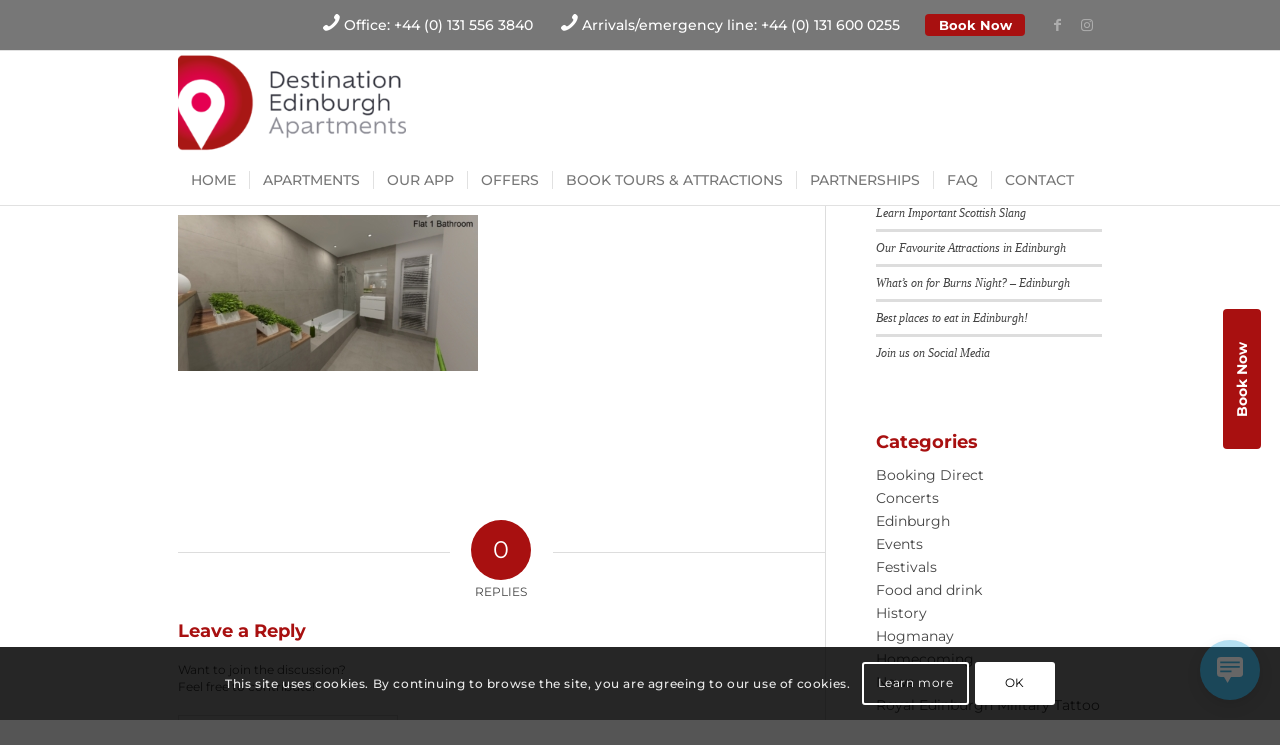

--- FILE ---
content_type: text/html; charset=utf-8
request_url: https://www.google.com/recaptcha/api2/anchor?ar=1&k=6LcT3oIUAAAAAHqv7jZz78oxyOIUNrWWId1PvgWR&co=aHR0cHM6Ly9kZXN0aW5hdGlvbmVkaW5idXJnaGFwYXJ0bWVudHMuY28udWs6NDQz&hl=en&v=PoyoqOPhxBO7pBk68S4YbpHZ&theme=light&size=normal&sa=comment&anchor-ms=20000&execute-ms=30000&cb=hgrci9sw9wn8
body_size: 49420
content:
<!DOCTYPE HTML><html dir="ltr" lang="en"><head><meta http-equiv="Content-Type" content="text/html; charset=UTF-8">
<meta http-equiv="X-UA-Compatible" content="IE=edge">
<title>reCAPTCHA</title>
<style type="text/css">
/* cyrillic-ext */
@font-face {
  font-family: 'Roboto';
  font-style: normal;
  font-weight: 400;
  font-stretch: 100%;
  src: url(//fonts.gstatic.com/s/roboto/v48/KFO7CnqEu92Fr1ME7kSn66aGLdTylUAMa3GUBHMdazTgWw.woff2) format('woff2');
  unicode-range: U+0460-052F, U+1C80-1C8A, U+20B4, U+2DE0-2DFF, U+A640-A69F, U+FE2E-FE2F;
}
/* cyrillic */
@font-face {
  font-family: 'Roboto';
  font-style: normal;
  font-weight: 400;
  font-stretch: 100%;
  src: url(//fonts.gstatic.com/s/roboto/v48/KFO7CnqEu92Fr1ME7kSn66aGLdTylUAMa3iUBHMdazTgWw.woff2) format('woff2');
  unicode-range: U+0301, U+0400-045F, U+0490-0491, U+04B0-04B1, U+2116;
}
/* greek-ext */
@font-face {
  font-family: 'Roboto';
  font-style: normal;
  font-weight: 400;
  font-stretch: 100%;
  src: url(//fonts.gstatic.com/s/roboto/v48/KFO7CnqEu92Fr1ME7kSn66aGLdTylUAMa3CUBHMdazTgWw.woff2) format('woff2');
  unicode-range: U+1F00-1FFF;
}
/* greek */
@font-face {
  font-family: 'Roboto';
  font-style: normal;
  font-weight: 400;
  font-stretch: 100%;
  src: url(//fonts.gstatic.com/s/roboto/v48/KFO7CnqEu92Fr1ME7kSn66aGLdTylUAMa3-UBHMdazTgWw.woff2) format('woff2');
  unicode-range: U+0370-0377, U+037A-037F, U+0384-038A, U+038C, U+038E-03A1, U+03A3-03FF;
}
/* math */
@font-face {
  font-family: 'Roboto';
  font-style: normal;
  font-weight: 400;
  font-stretch: 100%;
  src: url(//fonts.gstatic.com/s/roboto/v48/KFO7CnqEu92Fr1ME7kSn66aGLdTylUAMawCUBHMdazTgWw.woff2) format('woff2');
  unicode-range: U+0302-0303, U+0305, U+0307-0308, U+0310, U+0312, U+0315, U+031A, U+0326-0327, U+032C, U+032F-0330, U+0332-0333, U+0338, U+033A, U+0346, U+034D, U+0391-03A1, U+03A3-03A9, U+03B1-03C9, U+03D1, U+03D5-03D6, U+03F0-03F1, U+03F4-03F5, U+2016-2017, U+2034-2038, U+203C, U+2040, U+2043, U+2047, U+2050, U+2057, U+205F, U+2070-2071, U+2074-208E, U+2090-209C, U+20D0-20DC, U+20E1, U+20E5-20EF, U+2100-2112, U+2114-2115, U+2117-2121, U+2123-214F, U+2190, U+2192, U+2194-21AE, U+21B0-21E5, U+21F1-21F2, U+21F4-2211, U+2213-2214, U+2216-22FF, U+2308-230B, U+2310, U+2319, U+231C-2321, U+2336-237A, U+237C, U+2395, U+239B-23B7, U+23D0, U+23DC-23E1, U+2474-2475, U+25AF, U+25B3, U+25B7, U+25BD, U+25C1, U+25CA, U+25CC, U+25FB, U+266D-266F, U+27C0-27FF, U+2900-2AFF, U+2B0E-2B11, U+2B30-2B4C, U+2BFE, U+3030, U+FF5B, U+FF5D, U+1D400-1D7FF, U+1EE00-1EEFF;
}
/* symbols */
@font-face {
  font-family: 'Roboto';
  font-style: normal;
  font-weight: 400;
  font-stretch: 100%;
  src: url(//fonts.gstatic.com/s/roboto/v48/KFO7CnqEu92Fr1ME7kSn66aGLdTylUAMaxKUBHMdazTgWw.woff2) format('woff2');
  unicode-range: U+0001-000C, U+000E-001F, U+007F-009F, U+20DD-20E0, U+20E2-20E4, U+2150-218F, U+2190, U+2192, U+2194-2199, U+21AF, U+21E6-21F0, U+21F3, U+2218-2219, U+2299, U+22C4-22C6, U+2300-243F, U+2440-244A, U+2460-24FF, U+25A0-27BF, U+2800-28FF, U+2921-2922, U+2981, U+29BF, U+29EB, U+2B00-2BFF, U+4DC0-4DFF, U+FFF9-FFFB, U+10140-1018E, U+10190-1019C, U+101A0, U+101D0-101FD, U+102E0-102FB, U+10E60-10E7E, U+1D2C0-1D2D3, U+1D2E0-1D37F, U+1F000-1F0FF, U+1F100-1F1AD, U+1F1E6-1F1FF, U+1F30D-1F30F, U+1F315, U+1F31C, U+1F31E, U+1F320-1F32C, U+1F336, U+1F378, U+1F37D, U+1F382, U+1F393-1F39F, U+1F3A7-1F3A8, U+1F3AC-1F3AF, U+1F3C2, U+1F3C4-1F3C6, U+1F3CA-1F3CE, U+1F3D4-1F3E0, U+1F3ED, U+1F3F1-1F3F3, U+1F3F5-1F3F7, U+1F408, U+1F415, U+1F41F, U+1F426, U+1F43F, U+1F441-1F442, U+1F444, U+1F446-1F449, U+1F44C-1F44E, U+1F453, U+1F46A, U+1F47D, U+1F4A3, U+1F4B0, U+1F4B3, U+1F4B9, U+1F4BB, U+1F4BF, U+1F4C8-1F4CB, U+1F4D6, U+1F4DA, U+1F4DF, U+1F4E3-1F4E6, U+1F4EA-1F4ED, U+1F4F7, U+1F4F9-1F4FB, U+1F4FD-1F4FE, U+1F503, U+1F507-1F50B, U+1F50D, U+1F512-1F513, U+1F53E-1F54A, U+1F54F-1F5FA, U+1F610, U+1F650-1F67F, U+1F687, U+1F68D, U+1F691, U+1F694, U+1F698, U+1F6AD, U+1F6B2, U+1F6B9-1F6BA, U+1F6BC, U+1F6C6-1F6CF, U+1F6D3-1F6D7, U+1F6E0-1F6EA, U+1F6F0-1F6F3, U+1F6F7-1F6FC, U+1F700-1F7FF, U+1F800-1F80B, U+1F810-1F847, U+1F850-1F859, U+1F860-1F887, U+1F890-1F8AD, U+1F8B0-1F8BB, U+1F8C0-1F8C1, U+1F900-1F90B, U+1F93B, U+1F946, U+1F984, U+1F996, U+1F9E9, U+1FA00-1FA6F, U+1FA70-1FA7C, U+1FA80-1FA89, U+1FA8F-1FAC6, U+1FACE-1FADC, U+1FADF-1FAE9, U+1FAF0-1FAF8, U+1FB00-1FBFF;
}
/* vietnamese */
@font-face {
  font-family: 'Roboto';
  font-style: normal;
  font-weight: 400;
  font-stretch: 100%;
  src: url(//fonts.gstatic.com/s/roboto/v48/KFO7CnqEu92Fr1ME7kSn66aGLdTylUAMa3OUBHMdazTgWw.woff2) format('woff2');
  unicode-range: U+0102-0103, U+0110-0111, U+0128-0129, U+0168-0169, U+01A0-01A1, U+01AF-01B0, U+0300-0301, U+0303-0304, U+0308-0309, U+0323, U+0329, U+1EA0-1EF9, U+20AB;
}
/* latin-ext */
@font-face {
  font-family: 'Roboto';
  font-style: normal;
  font-weight: 400;
  font-stretch: 100%;
  src: url(//fonts.gstatic.com/s/roboto/v48/KFO7CnqEu92Fr1ME7kSn66aGLdTylUAMa3KUBHMdazTgWw.woff2) format('woff2');
  unicode-range: U+0100-02BA, U+02BD-02C5, U+02C7-02CC, U+02CE-02D7, U+02DD-02FF, U+0304, U+0308, U+0329, U+1D00-1DBF, U+1E00-1E9F, U+1EF2-1EFF, U+2020, U+20A0-20AB, U+20AD-20C0, U+2113, U+2C60-2C7F, U+A720-A7FF;
}
/* latin */
@font-face {
  font-family: 'Roboto';
  font-style: normal;
  font-weight: 400;
  font-stretch: 100%;
  src: url(//fonts.gstatic.com/s/roboto/v48/KFO7CnqEu92Fr1ME7kSn66aGLdTylUAMa3yUBHMdazQ.woff2) format('woff2');
  unicode-range: U+0000-00FF, U+0131, U+0152-0153, U+02BB-02BC, U+02C6, U+02DA, U+02DC, U+0304, U+0308, U+0329, U+2000-206F, U+20AC, U+2122, U+2191, U+2193, U+2212, U+2215, U+FEFF, U+FFFD;
}
/* cyrillic-ext */
@font-face {
  font-family: 'Roboto';
  font-style: normal;
  font-weight: 500;
  font-stretch: 100%;
  src: url(//fonts.gstatic.com/s/roboto/v48/KFO7CnqEu92Fr1ME7kSn66aGLdTylUAMa3GUBHMdazTgWw.woff2) format('woff2');
  unicode-range: U+0460-052F, U+1C80-1C8A, U+20B4, U+2DE0-2DFF, U+A640-A69F, U+FE2E-FE2F;
}
/* cyrillic */
@font-face {
  font-family: 'Roboto';
  font-style: normal;
  font-weight: 500;
  font-stretch: 100%;
  src: url(//fonts.gstatic.com/s/roboto/v48/KFO7CnqEu92Fr1ME7kSn66aGLdTylUAMa3iUBHMdazTgWw.woff2) format('woff2');
  unicode-range: U+0301, U+0400-045F, U+0490-0491, U+04B0-04B1, U+2116;
}
/* greek-ext */
@font-face {
  font-family: 'Roboto';
  font-style: normal;
  font-weight: 500;
  font-stretch: 100%;
  src: url(//fonts.gstatic.com/s/roboto/v48/KFO7CnqEu92Fr1ME7kSn66aGLdTylUAMa3CUBHMdazTgWw.woff2) format('woff2');
  unicode-range: U+1F00-1FFF;
}
/* greek */
@font-face {
  font-family: 'Roboto';
  font-style: normal;
  font-weight: 500;
  font-stretch: 100%;
  src: url(//fonts.gstatic.com/s/roboto/v48/KFO7CnqEu92Fr1ME7kSn66aGLdTylUAMa3-UBHMdazTgWw.woff2) format('woff2');
  unicode-range: U+0370-0377, U+037A-037F, U+0384-038A, U+038C, U+038E-03A1, U+03A3-03FF;
}
/* math */
@font-face {
  font-family: 'Roboto';
  font-style: normal;
  font-weight: 500;
  font-stretch: 100%;
  src: url(//fonts.gstatic.com/s/roboto/v48/KFO7CnqEu92Fr1ME7kSn66aGLdTylUAMawCUBHMdazTgWw.woff2) format('woff2');
  unicode-range: U+0302-0303, U+0305, U+0307-0308, U+0310, U+0312, U+0315, U+031A, U+0326-0327, U+032C, U+032F-0330, U+0332-0333, U+0338, U+033A, U+0346, U+034D, U+0391-03A1, U+03A3-03A9, U+03B1-03C9, U+03D1, U+03D5-03D6, U+03F0-03F1, U+03F4-03F5, U+2016-2017, U+2034-2038, U+203C, U+2040, U+2043, U+2047, U+2050, U+2057, U+205F, U+2070-2071, U+2074-208E, U+2090-209C, U+20D0-20DC, U+20E1, U+20E5-20EF, U+2100-2112, U+2114-2115, U+2117-2121, U+2123-214F, U+2190, U+2192, U+2194-21AE, U+21B0-21E5, U+21F1-21F2, U+21F4-2211, U+2213-2214, U+2216-22FF, U+2308-230B, U+2310, U+2319, U+231C-2321, U+2336-237A, U+237C, U+2395, U+239B-23B7, U+23D0, U+23DC-23E1, U+2474-2475, U+25AF, U+25B3, U+25B7, U+25BD, U+25C1, U+25CA, U+25CC, U+25FB, U+266D-266F, U+27C0-27FF, U+2900-2AFF, U+2B0E-2B11, U+2B30-2B4C, U+2BFE, U+3030, U+FF5B, U+FF5D, U+1D400-1D7FF, U+1EE00-1EEFF;
}
/* symbols */
@font-face {
  font-family: 'Roboto';
  font-style: normal;
  font-weight: 500;
  font-stretch: 100%;
  src: url(//fonts.gstatic.com/s/roboto/v48/KFO7CnqEu92Fr1ME7kSn66aGLdTylUAMaxKUBHMdazTgWw.woff2) format('woff2');
  unicode-range: U+0001-000C, U+000E-001F, U+007F-009F, U+20DD-20E0, U+20E2-20E4, U+2150-218F, U+2190, U+2192, U+2194-2199, U+21AF, U+21E6-21F0, U+21F3, U+2218-2219, U+2299, U+22C4-22C6, U+2300-243F, U+2440-244A, U+2460-24FF, U+25A0-27BF, U+2800-28FF, U+2921-2922, U+2981, U+29BF, U+29EB, U+2B00-2BFF, U+4DC0-4DFF, U+FFF9-FFFB, U+10140-1018E, U+10190-1019C, U+101A0, U+101D0-101FD, U+102E0-102FB, U+10E60-10E7E, U+1D2C0-1D2D3, U+1D2E0-1D37F, U+1F000-1F0FF, U+1F100-1F1AD, U+1F1E6-1F1FF, U+1F30D-1F30F, U+1F315, U+1F31C, U+1F31E, U+1F320-1F32C, U+1F336, U+1F378, U+1F37D, U+1F382, U+1F393-1F39F, U+1F3A7-1F3A8, U+1F3AC-1F3AF, U+1F3C2, U+1F3C4-1F3C6, U+1F3CA-1F3CE, U+1F3D4-1F3E0, U+1F3ED, U+1F3F1-1F3F3, U+1F3F5-1F3F7, U+1F408, U+1F415, U+1F41F, U+1F426, U+1F43F, U+1F441-1F442, U+1F444, U+1F446-1F449, U+1F44C-1F44E, U+1F453, U+1F46A, U+1F47D, U+1F4A3, U+1F4B0, U+1F4B3, U+1F4B9, U+1F4BB, U+1F4BF, U+1F4C8-1F4CB, U+1F4D6, U+1F4DA, U+1F4DF, U+1F4E3-1F4E6, U+1F4EA-1F4ED, U+1F4F7, U+1F4F9-1F4FB, U+1F4FD-1F4FE, U+1F503, U+1F507-1F50B, U+1F50D, U+1F512-1F513, U+1F53E-1F54A, U+1F54F-1F5FA, U+1F610, U+1F650-1F67F, U+1F687, U+1F68D, U+1F691, U+1F694, U+1F698, U+1F6AD, U+1F6B2, U+1F6B9-1F6BA, U+1F6BC, U+1F6C6-1F6CF, U+1F6D3-1F6D7, U+1F6E0-1F6EA, U+1F6F0-1F6F3, U+1F6F7-1F6FC, U+1F700-1F7FF, U+1F800-1F80B, U+1F810-1F847, U+1F850-1F859, U+1F860-1F887, U+1F890-1F8AD, U+1F8B0-1F8BB, U+1F8C0-1F8C1, U+1F900-1F90B, U+1F93B, U+1F946, U+1F984, U+1F996, U+1F9E9, U+1FA00-1FA6F, U+1FA70-1FA7C, U+1FA80-1FA89, U+1FA8F-1FAC6, U+1FACE-1FADC, U+1FADF-1FAE9, U+1FAF0-1FAF8, U+1FB00-1FBFF;
}
/* vietnamese */
@font-face {
  font-family: 'Roboto';
  font-style: normal;
  font-weight: 500;
  font-stretch: 100%;
  src: url(//fonts.gstatic.com/s/roboto/v48/KFO7CnqEu92Fr1ME7kSn66aGLdTylUAMa3OUBHMdazTgWw.woff2) format('woff2');
  unicode-range: U+0102-0103, U+0110-0111, U+0128-0129, U+0168-0169, U+01A0-01A1, U+01AF-01B0, U+0300-0301, U+0303-0304, U+0308-0309, U+0323, U+0329, U+1EA0-1EF9, U+20AB;
}
/* latin-ext */
@font-face {
  font-family: 'Roboto';
  font-style: normal;
  font-weight: 500;
  font-stretch: 100%;
  src: url(//fonts.gstatic.com/s/roboto/v48/KFO7CnqEu92Fr1ME7kSn66aGLdTylUAMa3KUBHMdazTgWw.woff2) format('woff2');
  unicode-range: U+0100-02BA, U+02BD-02C5, U+02C7-02CC, U+02CE-02D7, U+02DD-02FF, U+0304, U+0308, U+0329, U+1D00-1DBF, U+1E00-1E9F, U+1EF2-1EFF, U+2020, U+20A0-20AB, U+20AD-20C0, U+2113, U+2C60-2C7F, U+A720-A7FF;
}
/* latin */
@font-face {
  font-family: 'Roboto';
  font-style: normal;
  font-weight: 500;
  font-stretch: 100%;
  src: url(//fonts.gstatic.com/s/roboto/v48/KFO7CnqEu92Fr1ME7kSn66aGLdTylUAMa3yUBHMdazQ.woff2) format('woff2');
  unicode-range: U+0000-00FF, U+0131, U+0152-0153, U+02BB-02BC, U+02C6, U+02DA, U+02DC, U+0304, U+0308, U+0329, U+2000-206F, U+20AC, U+2122, U+2191, U+2193, U+2212, U+2215, U+FEFF, U+FFFD;
}
/* cyrillic-ext */
@font-face {
  font-family: 'Roboto';
  font-style: normal;
  font-weight: 900;
  font-stretch: 100%;
  src: url(//fonts.gstatic.com/s/roboto/v48/KFO7CnqEu92Fr1ME7kSn66aGLdTylUAMa3GUBHMdazTgWw.woff2) format('woff2');
  unicode-range: U+0460-052F, U+1C80-1C8A, U+20B4, U+2DE0-2DFF, U+A640-A69F, U+FE2E-FE2F;
}
/* cyrillic */
@font-face {
  font-family: 'Roboto';
  font-style: normal;
  font-weight: 900;
  font-stretch: 100%;
  src: url(//fonts.gstatic.com/s/roboto/v48/KFO7CnqEu92Fr1ME7kSn66aGLdTylUAMa3iUBHMdazTgWw.woff2) format('woff2');
  unicode-range: U+0301, U+0400-045F, U+0490-0491, U+04B0-04B1, U+2116;
}
/* greek-ext */
@font-face {
  font-family: 'Roboto';
  font-style: normal;
  font-weight: 900;
  font-stretch: 100%;
  src: url(//fonts.gstatic.com/s/roboto/v48/KFO7CnqEu92Fr1ME7kSn66aGLdTylUAMa3CUBHMdazTgWw.woff2) format('woff2');
  unicode-range: U+1F00-1FFF;
}
/* greek */
@font-face {
  font-family: 'Roboto';
  font-style: normal;
  font-weight: 900;
  font-stretch: 100%;
  src: url(//fonts.gstatic.com/s/roboto/v48/KFO7CnqEu92Fr1ME7kSn66aGLdTylUAMa3-UBHMdazTgWw.woff2) format('woff2');
  unicode-range: U+0370-0377, U+037A-037F, U+0384-038A, U+038C, U+038E-03A1, U+03A3-03FF;
}
/* math */
@font-face {
  font-family: 'Roboto';
  font-style: normal;
  font-weight: 900;
  font-stretch: 100%;
  src: url(//fonts.gstatic.com/s/roboto/v48/KFO7CnqEu92Fr1ME7kSn66aGLdTylUAMawCUBHMdazTgWw.woff2) format('woff2');
  unicode-range: U+0302-0303, U+0305, U+0307-0308, U+0310, U+0312, U+0315, U+031A, U+0326-0327, U+032C, U+032F-0330, U+0332-0333, U+0338, U+033A, U+0346, U+034D, U+0391-03A1, U+03A3-03A9, U+03B1-03C9, U+03D1, U+03D5-03D6, U+03F0-03F1, U+03F4-03F5, U+2016-2017, U+2034-2038, U+203C, U+2040, U+2043, U+2047, U+2050, U+2057, U+205F, U+2070-2071, U+2074-208E, U+2090-209C, U+20D0-20DC, U+20E1, U+20E5-20EF, U+2100-2112, U+2114-2115, U+2117-2121, U+2123-214F, U+2190, U+2192, U+2194-21AE, U+21B0-21E5, U+21F1-21F2, U+21F4-2211, U+2213-2214, U+2216-22FF, U+2308-230B, U+2310, U+2319, U+231C-2321, U+2336-237A, U+237C, U+2395, U+239B-23B7, U+23D0, U+23DC-23E1, U+2474-2475, U+25AF, U+25B3, U+25B7, U+25BD, U+25C1, U+25CA, U+25CC, U+25FB, U+266D-266F, U+27C0-27FF, U+2900-2AFF, U+2B0E-2B11, U+2B30-2B4C, U+2BFE, U+3030, U+FF5B, U+FF5D, U+1D400-1D7FF, U+1EE00-1EEFF;
}
/* symbols */
@font-face {
  font-family: 'Roboto';
  font-style: normal;
  font-weight: 900;
  font-stretch: 100%;
  src: url(//fonts.gstatic.com/s/roboto/v48/KFO7CnqEu92Fr1ME7kSn66aGLdTylUAMaxKUBHMdazTgWw.woff2) format('woff2');
  unicode-range: U+0001-000C, U+000E-001F, U+007F-009F, U+20DD-20E0, U+20E2-20E4, U+2150-218F, U+2190, U+2192, U+2194-2199, U+21AF, U+21E6-21F0, U+21F3, U+2218-2219, U+2299, U+22C4-22C6, U+2300-243F, U+2440-244A, U+2460-24FF, U+25A0-27BF, U+2800-28FF, U+2921-2922, U+2981, U+29BF, U+29EB, U+2B00-2BFF, U+4DC0-4DFF, U+FFF9-FFFB, U+10140-1018E, U+10190-1019C, U+101A0, U+101D0-101FD, U+102E0-102FB, U+10E60-10E7E, U+1D2C0-1D2D3, U+1D2E0-1D37F, U+1F000-1F0FF, U+1F100-1F1AD, U+1F1E6-1F1FF, U+1F30D-1F30F, U+1F315, U+1F31C, U+1F31E, U+1F320-1F32C, U+1F336, U+1F378, U+1F37D, U+1F382, U+1F393-1F39F, U+1F3A7-1F3A8, U+1F3AC-1F3AF, U+1F3C2, U+1F3C4-1F3C6, U+1F3CA-1F3CE, U+1F3D4-1F3E0, U+1F3ED, U+1F3F1-1F3F3, U+1F3F5-1F3F7, U+1F408, U+1F415, U+1F41F, U+1F426, U+1F43F, U+1F441-1F442, U+1F444, U+1F446-1F449, U+1F44C-1F44E, U+1F453, U+1F46A, U+1F47D, U+1F4A3, U+1F4B0, U+1F4B3, U+1F4B9, U+1F4BB, U+1F4BF, U+1F4C8-1F4CB, U+1F4D6, U+1F4DA, U+1F4DF, U+1F4E3-1F4E6, U+1F4EA-1F4ED, U+1F4F7, U+1F4F9-1F4FB, U+1F4FD-1F4FE, U+1F503, U+1F507-1F50B, U+1F50D, U+1F512-1F513, U+1F53E-1F54A, U+1F54F-1F5FA, U+1F610, U+1F650-1F67F, U+1F687, U+1F68D, U+1F691, U+1F694, U+1F698, U+1F6AD, U+1F6B2, U+1F6B9-1F6BA, U+1F6BC, U+1F6C6-1F6CF, U+1F6D3-1F6D7, U+1F6E0-1F6EA, U+1F6F0-1F6F3, U+1F6F7-1F6FC, U+1F700-1F7FF, U+1F800-1F80B, U+1F810-1F847, U+1F850-1F859, U+1F860-1F887, U+1F890-1F8AD, U+1F8B0-1F8BB, U+1F8C0-1F8C1, U+1F900-1F90B, U+1F93B, U+1F946, U+1F984, U+1F996, U+1F9E9, U+1FA00-1FA6F, U+1FA70-1FA7C, U+1FA80-1FA89, U+1FA8F-1FAC6, U+1FACE-1FADC, U+1FADF-1FAE9, U+1FAF0-1FAF8, U+1FB00-1FBFF;
}
/* vietnamese */
@font-face {
  font-family: 'Roboto';
  font-style: normal;
  font-weight: 900;
  font-stretch: 100%;
  src: url(//fonts.gstatic.com/s/roboto/v48/KFO7CnqEu92Fr1ME7kSn66aGLdTylUAMa3OUBHMdazTgWw.woff2) format('woff2');
  unicode-range: U+0102-0103, U+0110-0111, U+0128-0129, U+0168-0169, U+01A0-01A1, U+01AF-01B0, U+0300-0301, U+0303-0304, U+0308-0309, U+0323, U+0329, U+1EA0-1EF9, U+20AB;
}
/* latin-ext */
@font-face {
  font-family: 'Roboto';
  font-style: normal;
  font-weight: 900;
  font-stretch: 100%;
  src: url(//fonts.gstatic.com/s/roboto/v48/KFO7CnqEu92Fr1ME7kSn66aGLdTylUAMa3KUBHMdazTgWw.woff2) format('woff2');
  unicode-range: U+0100-02BA, U+02BD-02C5, U+02C7-02CC, U+02CE-02D7, U+02DD-02FF, U+0304, U+0308, U+0329, U+1D00-1DBF, U+1E00-1E9F, U+1EF2-1EFF, U+2020, U+20A0-20AB, U+20AD-20C0, U+2113, U+2C60-2C7F, U+A720-A7FF;
}
/* latin */
@font-face {
  font-family: 'Roboto';
  font-style: normal;
  font-weight: 900;
  font-stretch: 100%;
  src: url(//fonts.gstatic.com/s/roboto/v48/KFO7CnqEu92Fr1ME7kSn66aGLdTylUAMa3yUBHMdazQ.woff2) format('woff2');
  unicode-range: U+0000-00FF, U+0131, U+0152-0153, U+02BB-02BC, U+02C6, U+02DA, U+02DC, U+0304, U+0308, U+0329, U+2000-206F, U+20AC, U+2122, U+2191, U+2193, U+2212, U+2215, U+FEFF, U+FFFD;
}

</style>
<link rel="stylesheet" type="text/css" href="https://www.gstatic.com/recaptcha/releases/PoyoqOPhxBO7pBk68S4YbpHZ/styles__ltr.css">
<script nonce="NriN__rrIdxLKCX7xTT6Pg" type="text/javascript">window['__recaptcha_api'] = 'https://www.google.com/recaptcha/api2/';</script>
<script type="text/javascript" src="https://www.gstatic.com/recaptcha/releases/PoyoqOPhxBO7pBk68S4YbpHZ/recaptcha__en.js" nonce="NriN__rrIdxLKCX7xTT6Pg">
      
    </script></head>
<body><div id="rc-anchor-alert" class="rc-anchor-alert"></div>
<input type="hidden" id="recaptcha-token" value="[base64]">
<script type="text/javascript" nonce="NriN__rrIdxLKCX7xTT6Pg">
      recaptcha.anchor.Main.init("[\x22ainput\x22,[\x22bgdata\x22,\x22\x22,\[base64]/[base64]/[base64]/[base64]/[base64]/UltsKytdPUU6KEU8MjA0OD9SW2wrK109RT4+NnwxOTI6KChFJjY0NTEyKT09NTUyOTYmJk0rMTxjLmxlbmd0aCYmKGMuY2hhckNvZGVBdChNKzEpJjY0NTEyKT09NTYzMjA/[base64]/[base64]/[base64]/[base64]/[base64]/[base64]/[base64]\x22,\[base64]\x22,\x22woDCgcKCQmtpw6LCiktIwrsDIMOVTRk2QhYqfcKUw5vDlcOGwpTCisOqw4RLwoRSbQvDpMKTUVvCjz55woV7fcKkwozCj8KLw6LDnsOsw4AOwpUfw7nDjcKhN8Kswr7DtUxqdETCnsOOw7NYw4k2wpsewq/CuAMSXhRLEFxDfMOWEcOIcsKnwpvCv8KDacOCw5hKwptnw705HBvCuiIeTwvCsjjCrcKDw4bCsm1HUMO5w7nCm8K3f8O3w6XCr2V4w7DCuEQZw4xtP8K5BXrCrWVGZ8OSPsKZNcKww60/wqYLbsOsw5DCssOORlLDvMKNw5bCpcKSw6dXwp4dSV0owp/DuGgiNsKlVcKyZsOtw6kzZybCmXB6AWlQwpzClcK+w79BUMKfCQdYLCcqf8OVbBgsNsO8fMOoGlk2X8K7w77CosOqwojCvMKbdRjDisKfwoTClxYnw6pXwqDDoAXDhEHDm8O2w4XCmnIfU2BBwotaESjDvnnCr3l+KWNBDsK6fsKlwpfCslk4Lx/CvcKQw5jDigvDkMKHw4zCrhpaw4ZKUMOWBDBqcsOIScOsw7/CrTzCuEwpEWvCh8KeJ3VHWVRiw5HDiMOrEMOQw4A6w6sVFkxpYMKId8KUw7LDsMKhM8KVwr8xwq7DpybDmMOkw4jDvFYVw6cVw67DgMKsJU4nB8OMGsKab8ORwqhCw68hIyfDgHkqQMK1wo8JwrTDtyXChxzDqRTCmMO/wpfCnsO1TQ85VcOdw7DDoMOWw6vCu8OkFnLCjlnDpMOxZsKNw6FvwqHCk8O8woBAw6BpUy0Hw4fCksOOA8OHw4NYwoLDrkPClxvCm8Omw7HDrcO9a8KCwrIEwozCq8Owwrd+woHDqCPDogjDol88wrTCjlvCmCZia8K9XsO1w6FTw43DlsOVTsKiBlNJasOvw67DjMO/w57Dv8K1w47Ci8OTK8KYRTLCpFDDhcORwqLCp8O1w6fCoMKXA8Oew7k3XlhFNVDDmcOpKcOAwpFIw6YKw4LDtsKOw6cvwp7DmcKVWsOUw4Bhw5M9C8OwdSTCu3/[base64]/[base64]/Dr1DDriXCnVbDkWoZfR57b8K4VjjCscOOwohYCsO2LMOCw4DConzCg8OmbsOyw6QIwq4KKz82w6dzwocYE8OVYsODeER/wrDCpMO1wqzDkMOXOcOAw43DpsOScMKBKnXDkgLDkDDCoUrDnsOtwpbDuMOOw5TDiR0RIyQAVsKHw4HCtCBVwpMRTTPDmGHDkcOwwoPCsRrDmXTCm8KRw7PDusK/w5DDkSU+DMOtcsKyQAbDrEHCv3rDqsO1Gy3CnQAUwqRTw4LDv8K5Bn0Dw7kyw4PDhTzDpn/CpxbCosOjAAbCi1dtZwF0wrdXw5zDmsK0TSoAw6c0Rw09Qn0XGyfDgsKKwqrDq3rDtExXaAoawpjDi1XCrAnCksKVWlHDkMKuOTjCv8KZNis4DzRvF3R/Zk/DvjVPwrJPwrJXH8OsRcK/wpnDgRMIEcKGRSHCk8KGwpHCvsOTwrHDh8O7w7nDrB/Dr8KFFsKTw6xkwpzCj3HDuE/DoHYuwoFUacORHGzChsKNw5pIGcKHOUTCmCEdw6PDp8OufsKwwo5ALMOnw75zf8OEwqsaNsKDG8OFYihxwq7CsiHDs8OsPsK1wrjDvcKqwpZbw67CtG7CmsOYw4vCm1DDp8KmwrFyw5XDiBRCw71PGFzDn8KWwr/CvQMKe8KgbsKXLARQfkPDt8K3w4nCrcKUwpp/wqHDlcOwThALwo7CnEzCucKqwrUOAMKmwqTDkMKLBxXDgcK8Z0rChwMfwq/DjjMkw6pqwqwAw7kOw6jDrcOpN8K9w41SRi0QdcOYw7lmwow4ej1uPgLDoEPCgFdYw7vDkBRnHVUvw7Jqw7LDi8OIAMK8w7HCh8KZK8O1E8Okwrk/w5zCqWVhwq1bwp9CFsOmw67CkMOJcnPCm8Oiwr8AFMOZwrDCoMKPKcO2wo5dRxnDoW0kw5/CpyrDtcOXHMO8HzVVw4XCghoTwqNFSMKGDWHDgsKPw4YJwqjChsKbUsOQw5EUGMKOD8OJw5Upw6JNw6HCgsOBwqkNw7vCgcK/woPDu8KCBcOTw6IlX3FnbMKfZFLCjEXCsx3Dp8KwX1AHwphRw54lw4jCpnRqw7rCvMKLwoktNMOywpnDkjQTwp12TkvCpnYhw7dsLjF/[base64]/w7rDocKGwps5Hl3DrcKSUsOcKcKIw6HCh8OrNWLDqmcFGMKefMOlwrbCpHUMHSgCP8OBRMKpBcKcw5hNw7bCmsOSHz7CosKhwr1jwqo0w5/[base64]/GcKDYMODw4fCvEbCmzXCgzXDtsOUw6/DgsK8VMOGJ8OSwrlOwr0aGXhyecOmAcOEwok9X1RoEld8YsKRDyonVzfChMOQwqEew40mVCzCv8OfPsOZV8K/w7zCtMOMCm5TwrfCrglgw4pHAsKGVcOzworCpnzCt8ORecK7w7BpTRjDtsOZw6dnw7wRw6DChsO2SsK3bAtCQcKjwrfCh8O9wqgvc8OXw7nCk8KMR1BeYMKxw7wDwoYIQcOew74Nw6QfWcO8w6MAw5dhEsOnwowww4fDqxPDskTCm8Ozw60Dwp/[base64]/w47DpB9+w4PClwslUT0KDXvDk8K/DBV/a8KrZhccwo4LNCQnGw5dLiZlw7nDlMO6wqbDhX7DlzxBwoAYw63Co0LCn8OFw7swGnENKcOew4PDp2p2w5fCrcOYFXPCn8OJQsKqw7Yzw5bDknwcED1sLRjCn0F1CcKXwqM5w7IywqB1wqrClsOVwp0rTk8pQsKrw5ByLMKCWcO5JiDDlH0kw7jCnWLDpMK7Ym/DvcOFwpvCqVhjwp/ChsKaScO7wqLDpBAjKgzDo8OSw4/ClcKPEjF6TBIMTcKnwoDCrMKlwqDCq1rDuhvDj8KUw5vDo2toQMKpVMO5b3IAfsOTwp0Wwoc+Z27DvcOgTBlaN8Kaw6TCuhlHw5lBBH0yRkvDr2nCjcKnw7jDiMObHy/DrsKNw47DmMKWIi1iAXTCrcKPRUrCrCMzwoBbw7BxMW7DpcOiwpANEnVFW8KUw7xjV8KQw59KLE5VJyzDl3M6XsOnwoVmwpPCh1fDosOEwoNFR8K5JVZmLkwEwp/DrMOddsK3w5DDpBtsTWLCo3kFw5VAw5vCiSViURZLwq/Cmz46Vzg1K8ODDcOow5Eew4/DmyXDrV9Mw6/[base64]/CqcOXw4kEwrVhw4LCjGDCncKawpvCjQbDosO3wpYSYsKWFzDClMKAJcKZVsKiwpzCkzDChsK8S8OQJ3s0w7PDq8Krw4EaA8K1w5/CpzbDrcKGMcKpw5Z1w67CkMKYw7/CkyNCwpc/[base64]/AkPDl8KcVMKvwofDgj/CjsOXUcKYR2PCuxzDjsOuAgHCsQnDmcOOccKdJ08vSlRrCHfCksKvw7IpwqdWJA17w5XCqsK4w6TCsMK4w7DCnA8EfsOUGgfDnREZw6TCmcOdasOpwr7DgSzDhcKMwoJUNMKXwo3CssOLSToqQMKqw73CkFJbQU5vwo/Dh8K6w5FLTx3DrMOsw4XDgMKAw7bCjBcwwqg7w4rChE/Dl8OAaixDBm5GwrhAZsOsw6Z0UinCsMKkwobDk3ATHMKiBsKew7slwrpyO8KUMWLDpS43XcOEw4gawrE8RGFAwqYJSX3CsC/[base64]/[base64]/ChWPDnkHCtl10fMKkw4ZgD8OePl1VwqzDpsKjIlBKf8KHLcKNwpfCmDLCix0MP359w4HCtnPDu3bDm2kqDTVOwrbCs3HDtcKHw4gVw74gVCJ8wq0kC1xjK8KWw7gRw7Ayw5Nxwq/DpMK2w7bDpBfDmTjDsMKqcVpVTFTCsMOqwo3CjBbDoyNaVTjDscOKGsOqw7xdHcKLwq7DpsOnC8OqQMKEwrs4w68fw6Bgwr7DokPCmApJE8KLw6xQw4o7EmpEwpk9woPDmMKFw7fDtUxeP8Ofw4/DrEIQwo/CpsONRcOzX3rCpHDDpCbCrcKTZkDDucOpV8Oew54bdjAuTC3DhMOCSBLDtUs0DBJaKXTChXTDscKJPcOzAMKvRWTDoBDCtTfDsHd/wrtpacOTXMKRwpDCvk1QY27CvMKwKStaw7Fvwqo+w5Y1QyIlwosnME7ChSfCt0hjwpjCpcKHwqNUwqLDt8OEPSkWb8OGK8KjwrlJEsOqw6RcVkw6w6rDmBwiZcKFU8K5PcKUwrEIfcOzw5bCtxZRKEY+BcKnJMKzwqIIFX/Dpg4zKcOiw6PCllzDmxpJwoXDilnCkcKjw6bDiDYZWV53DMOEwr09LMKTw6jDn8K/[base64]/[base64]/Cm8OXw6nCi2bDjcKaw7oYPB7Cl2nCncKec8OUw4zDjHxiw7PDlWs4wrDDv37DlicYA8ObwrQIw4Ztw73CgMKow4zCgS0hIw7DisK9Rhh2J8Kgw4sFTFzClMOcwpbClDdzw5gjZWg9wpI5w7zCo8Kuw6wrwqLCusOEwrVCwqU6w5RhIx/[base64]/w7tfbDfCs1ojdcKAw7QPwq/Cv8K3JsOXS8K0w6/[base64]/[base64]/Cq0jDhcKjw5bCvTfDjnzDiEHDisKuwp/DkcOhSMKPw6UDDsO4bMKcIsOnA8K+w4ENw7gxw7HDj8KowrRxEMKjwqLDlmZLecOawqRGw5YGwoB8w74wE8KoAMO6WsKuKwx5TTFYJTnDjjfDtcK/JMO7wqNqQSAWG8O5wpHDrT/DnlhJNMKlw7LCk8Obw73Ds8KEMcKzw7jDhRzCkMOMwoDDm24IBMOEwrtOwpsbwoFTwqIOwqRXw55XDU4+AsKORMOBw5xMPcO6wq/DiMK8wrbDssKXG8OtBiTDi8OBRi0EcsOwZGHCsMKsPcORQx16OcOgP1czwrvDqxUudcKJw54kw6/[base64]/[base64]/DqcKdwrHDpgfCvRVXwp43WcOhwr3Dq8KPwp3CpUQ6w4FAO8Khw7TDhMOraCM3wrQCO8O1f8K4w7x4QAbDmFoPw5fDisObeXdSa2/DicONE8KOwo3CiMKgE8KdwpoIE8O5IC7DhFrDqMOJcsODw7XCucKswqFAeSEtw4ZeeDHDl8Kpw7hmLTDDnjzCmsKYwqttcw4Dw5fCmwF+wo8mAijDjMONw4PCjW1Ww4Zswp7Cu2nDoANjw4/[base64]/CmcOCDcKcF8K6w5wGwqB+A2NuMVHDrMKnEjfCn8OXwovCgcOMF0s0T8KAw7kLw5TClUBCbxROwrlpw4crD1p4cMOQw4JwZFbCjGPCiAwHwq/CjcOsw4c5w4nDnVxiw6bCscK7Z8OwC3gCU1MKw6nDthfDrC1nSTDDssOrUMKLw4Esw5x7C8KQwqDCjwPDiRInw6sucMOAU8KUw4bDi3xewqI/VwbDh8Kiw5bDgl/DvMOLwrVXw7E8MFTCrE89aEfCiH/Dp8KbDcOPcMKuwqLDuMKhwr9yKsKfw4FSRhfDoMKaDlDDvjdfcBzDqsOWw7LDtsO5w6JywoTCksKGwqQDw7kMwrMEw7fCln9Nw4Muw4xSw5I4PMK7bsK+NcKnw4Y/RMK9w6RADMOswr8nw5BSwp46wqfCl8OSGMO2wrPCrBoLwpN/w58DGA97w6TDmcOswp7DpT/[base64]/[base64]/CiSdtVMKNPMKqw7rCvsODMgvCvkdrw5DCncOowoRZw6TDqk3DjMKjWy9GNxcIKwY0WsOlw5DCrnEJY8ORw61tXMKwVhXDssO4w4TDncKWwr5uNEQIN28/bR5KVsOAw5J9OVjChsOBVsKqw6QMZ27DtxTCmFHCt8K/w5HDvFl4enUGw5o4HTbDjgNAwoc/[base64]/DoMKaDBcvw6dUw65bFcK+L8ORCgViZyLCv3vCkg/ClXjCv1vDqsKNw4JJwofCmsOuN3TDhiXCtcKoIi3CpkfDuMKrw5U8FsKfBn41w5/[base64]/[base64]/EsKIwqJlfCTDiH3CiEQyw4kJaCHCgsKKwqLCvSvDhcO6IsK8w4M5TBlGOgjDpz5dwqTDvMOPCz/Dm8KqMxBhAMOvw6PDpsKEw5LCnzbCgcOGMF3CqMOzw4ZSwoPChRTCgsOiPcO4w64WPXIEwqXDhA5uTy7Djx4ZdRgMw44hw7LDg8Ozw7sPOhEWGxN5wrvDrUHCkmQYZcKNBnfDn8OrM1fDrzvDhMOASQl3YMObw6jDgkYTw4vCmcOUcMO2w5LCncOZw5B/w5LDlMKqRhLCvHlcwqvDgcOow4wATDPDiMOZWsKKw7McMcOvw6XCrcOow63CicOFPMKBwpTCmcKjYBFEbwRhL3RWwqMnQi9lGGQ5DcKwO8OKb1zDssOsMRIFw7rDpD/Cv8KEG8OaBMO4wpDCr0MJey0bw55qRcKbw5MEXsOtw7XDlGbCiAYiwq7DikpXw5F4CH4fw63DgMOPbG3DqcKVSsOQR8KhLsOEw7PCsyfDpMKhFcK9MVTDjH/CssOewqTDtBZSCcKLwrQqKi1LO0vDrUwvVMKTw5p0wqdeb2LChE/[base64]/CgAs8w4zCvDhDwpDCnzjDhsOOHcO/ZjNAOMOiLhMEwpnChMO4w4hxYcKMd0LCkw3DkBjCuMK/PhFOVcOcw4nCqAvDusKiworDnWwQDWnCisKkw53Ct8Khw4fCvVVrwqHDr8OdwpURw5MFw4gsMXEzwpnDvsKWPhDCmcOvVi/DlEfDj8OsIUVXwpgIwr53w5VCw7/DmhlNw7ogLcOrw6Yew6DDjg9qHsKLwrjDu8K/FMK0aFdyLm1EaRTCu8K8ZcO7CcKpw5gJSsK1HMOuZMKGTcK1wqHClzbDrARafQDCkcK4X27DrsOtw5XCrMOVXjbDqsOzaGp6c1HDvEQDwqvCvcKCQMO2Y8O0w4jDhwHCjm50w7vDicKlOzjDiFsqf1zCuRkvKAQUcVDDiDVKwp4/w5oMLlEHwo9mG8KaQsKjdsO8worCrcK2woHCpG/ClC1kw5RRw68bFyfChVTCiEwuNcKyw6Uwa0DCksOQOsKPKMKJc8KzF8Ohw7fDim/Cr0jDgW5iRcKPZ8OYL8OLw4poezx7w6lUOhdkesOSPhgoKMK3XkA6w7HChDEbOgxUO8OFwpUAZm3Co8O3LsOhwrLDrjE7ccOSw7RjW8ODFCAQwoQVZBjDu8O2UMK5wrrDlGXCvTF4w6suXMOzwrLDmE8AX8KewpFCUcOiwqp0w5HCpsKoTi/CosKgZmXCsTcPwrBubMOETMKmDsKVwqRpw5rCqyV9w70Yw782w6Bwwop4SsKfEAJPw75kw790FCnCkcOxw63CgRYww51Jf8Oiw5zDpsKyAw5fw6rCjGbDlj/DisKHOAQQwoHCgG0Cw4rCrh5zZ2HDr8O8wr4Pw4jCvsObw4N6wogaHMKNwoTCm0zChsOPwpnCoMOow6Vew4wONRLDnRRsw5Rhw41IMQbCgQwIA8OqFBIefR7DtsOPwpDCgXnCvsO1w7xBGcKoEsKHwosVw7XCnsKFbsKrw64Tw449w6tHbknDpyBcwrI/w5wuwq3DlsK9LsOEwrXDjTEtw4IQbsOFH3LCtRJsw6UfKmszw5vCtn9JRcKBQsOMc8K1JcKbdlzCggvDg8OdN8KKDDPCg0rDrcKpOcO3w5luf8KNDsKKw5XClMKjwpY7dMKTwrzDrybDgcK4wqvDv8K1I1o7IgTDtELDuiMeDMKERh7DosK0w60zEgUPwr/[base64]/Cnwlkwrw4wprCvWnDmMOSTMOzwp7DnsKow4UYwpkBwpliCGrCusK0J8KoKcOhZH7Du3nDrsK/w7XDkW1MwrJHw4zCusK9w7d5wr7CvMKnW8KvAcKcMcKabmzDkVt/wpvDsnwQUCTCp8K2YEp1BcOrDcKHw65pQVXDk8KJJMOZLBbDjFjCqsONw6bCvSJRwr49wrl8w7nDoAvChMK7GjYGwpocwq7Du8K8wq/[base64]/Ci8KAcTnCrTAIBRXCoMOfC8O9fHkjZsKsAwnDkcKDNsOhwqHDscO0G8OWwrfDvzrDgjfCllrCqMOMw4/Dr8K/OUwvDWl/FhzChcOgw6TCoMKWwpXCr8OUXMKUMhBuJVUQwo0DccOUcUHDg8OFw5ojwoXCkgMswqnCkcOswqTCtC7CjMOHw4vDjMKuw6FSwrc/L8KRw4HCi8KwYsOka8KowpPCjMKnMk/[base64]/DgMOTwqRxGcKnwoDDn8KDUMKOS8KQwovCp8OAw43Cmh1ow7zDicOWWMKLScKLeMKvJz/ChGXDt8OVMsOBAT4mwoBgwrTCl0vDv00oBcK4EH/CglIJwpkyCmXCuQfCqFnCoU3DrcOkw5rDjcOwwoLChinDnTfDrMOgwrNGHsKYw50rw4PCg05HwqxkGBDDkADDgsONwo10DnrChHTDhMK8bUXDulwGIAB/[base64]/[base64]/DvzXDicKkw4UwAWlqfMONw4LCjsKxacK3wo1ewr9Vw5xlEsOzwr5pw4dHwqdbHMKWDyVUA8KMw7oLwovDlcOwwoA3w7DDqgbDjgzCmsOUX3k+DMK6X8KOeBY3w7J5w5ZZw5MxwqgNwqPCjCTDmsO/M8KIw4xqw4vCuMKVVcKyw6LDjxJ0FQbDgwvDncKRB8KwTMO6BmgWw689w7PCl1YMworDllhhTsOTbG7CuMOOKMKKZXR6O8OGw58gw7w+w7zDuT3DngVDw4U9ZEbCrsO4w5HDscKGw507dAYRw6EqwrTDgsOOw6gHwos/wrbCrm0Uw4xqw7lww5YGw45sw77CqMK/HnTCmVxxwrxfLAMhwqfCjMOTGMKUFHvDkMKlaMKAwrPDtsOnA8KUw5TCoMOAwrZew501MMKOwpkowr8vDE58T0lxI8K9OkHDsMK/RMOySsKZw68Nw4lUSxl1e8ORwpTDphAEI8Oaw5rCrcObw7vDvSAxwpbCg2Nlwpsew4Jyw7XDpsOOwpAjQsKwO3cIVhjCqhBow49qA19qw5nCkcKNw4rDolkTw7rDosOgOw/CmsO+w5zDhMOpwrbCjGzCuMK5f8OjH8KVwpLCscKyw4TCrsKtw5nCosK+wrNgRCUywo7DnEbCgihnZcKQOMKdwpDCjsOgw6NjwpzDmcKhw6QaUAlLCmxwwr5Nw6bDusOlZcKyMybCv8KuwqHDvMOrIcO9X8OmPMKOVcK/[base64]/[base64]/CmsKOVMOQZmIMwo7Dq8OMwo7CkH80R8OSDMOZwpXCtkfCiB/[base64]/w7vCjHTCiS4PZi9NIMOwPsOlCcOHccKvwrwxwrrCjMO/BsOje0fDsSkawrwVf8K2wqTDksKSwpcJwoVHQ1LDrHLDnxfDq0rDghoUwq9UIRcbaEt5w5EJBsKpwpHDsHPCusO6F1fDmAPCjzbCsH57bUc7YTYZw65hUsKPdsO+w6N6dXHCpcOyw7rDkETCi8OsUgltKSzDvcK/wpEMw6Yaw5TDpiNjccK/HsKEOSrCuVYMwqDDqMOcwqc6wqdCcsOjw5Bnw6t5w4IxUMOsw5PCucKlXcOvAUzCoA1JwpXCqh/DqcKtw4kWI8K8w7/CuSEJB1bDjSpiNWzDv2N3w7fCqcOYw5RLUTRQLsODwofDv8OmRcKfw6RawoUGb8OowqAjQsKcGVEfFSpUwovCkMOpwq/CvsOQGjALwq8LfsKSNg7CtSnCkcOPwohOKVUlwrNOw5htG8OFE8Olw6oHem8hdWnCjcOYaMONesKKOMKhw6cYwo0VwofCssKPw54QB0bCj8KJw7cxAG7DqcOuw7TCksKxw45UwqcJfHzDpk/ChyvChcOFw7/CmglDXMK/[base64]/[base64]/CucO+w5BAPsOzEcKOwrRzw6hUbUjCg8O8McKnDl5Cw6bDjkhHw5xYCnnDhzxOw7lawpdNw5dPbh3CgDXCq8OFwqXCo8OHw7jDs3bCo8OVw49Lw7NKw5d2JcKzY8OoTcK4cWfCqMOOw5bDqSfClcK8wqIAw6zCs3zDp8KjwrrDqcOgwp7Dh8O/RMKfc8OHamgxwoEAwoZcM33CswvCiEHCqcOKw6AkR8KtCloJw5Y6GsOKHAhew4fChsKiw73CtcK6w6YgfsONwr7DiQXDrsORf8OrK2nCjMOXdGTCpsKDw7h5wpjClcOXwqwUNTrCicK3TyNow7vCkhBEw5/DkxlQTHAmw64NwrFJYcOMBXPCj1fDqsORwqzCgT1mw7vDgcK1w6bCssKHcMO9UzbCpMKVwrzCv8OGw5tGwpfCmzgeV1Fsw6TDj8KXDiAKPMKJw7pldmfCiMODVFnCp0ZPw6JtwoFdw498Owkww7nDhcK/Sw7Dvzcvw6XCkhRrXMK+w7XCh8Kjw6BGw4dodMOvN3jCh37DpHUVKMOZwrMzw47DuhJCw6MwEMKjw7jDvcK9NnvCv3EDwprDqUFiwr40bEXDonvDgcKiw7PDgHjCpj3Clj4hRMOhwpzCqsKHw5/CuA0ewrvDgMOyegXClcOYw67Dt8O/SRcFwpXChw0KYVwKw4TDscO9wobCqBx1LW7DkybDisKeGcKIHnh0w5DDrcK8VsOKwp17w6hJw7PCjGrCnlkeIy7DscKYd8KQw7g3w63Dh1XDsX4Rw6bCjHDCvMOUDHoSKxRIRlfDjmV8wpfDoVPDm8OYwq/DtDfDksOCXsKrwqHDmsOTGMKLdiTDmzd1W8O0QUPCtMOFTcKeIsKLw4/CnsKOw4wAwobDvmbCmDQpSnVbeFfDjETDg8OLWMORw5HCqcK+wrXDlsO7wrVqW34OJzwJXHwPTcO3wojCmkvDswgnw71tw5jDgcK2w7AHw6TCusKOahc+w4gVTMKAUD3Cp8OIBcK7fjhPw7bChzzDmsKIdk4/NcOJwq7DrTsAwofDgMO6w6V4wqLCoSBZKcK1GcOhBkTDssKAYxBRwqMQUcOdIX/[base64]/bMK+wpYJwqnCvsOnw5jDmRDDusOmw6bCt00MLGHCssOZw6EZfMOqw5J6w6zCpzFuw4B7dnpjHsOEwrNrwq7CuMKjw5V7UcKEJsOTccKQP3BHwpAKw4/CmsOOw7TCrB7Ct0FlRT4+w4HCqzM8w41zB8KrwoBxRsOWGBVwe1k3cMKuwqDCrAMlKMOTwqZ8Q8OMK8KPwpHCmVEsw5LClsKzwrBtw403cMOlwrTCkyTCrcKWwpnDlMO/[base64]/DsmrDkkQNwrHDvXTDrmIKDcK5PcK0wozCpTzDgCHDpsKCwq89w5pKBMO2w5cHw7QtYsKxwqYNK8O7VUVAPMO7AsK5bgBPwoc6wrnCucOcwrllwrbCgT7DqwUSfBPCiCbDmcK2w7FfworDkjzCsx4/wp/Dp8Kiw6/[base64]/ChTTDhcK+HsOCH1TCrUhaGMKPwq3ChR8ewqjClALClsOOUcKgdlwaWsOMwpY/w70HRMOZRcOQEQPDncK/VEYHwp7CoWJyLsO6wq3CmsKXw6DDoMK1w5J3w7YVw7pzwrx1wojCkn11wqBXAx7CrMOwfMOnw4p0w5TDtTBrw7Vcw4LDj1rDrB/CisKDwpRCfcOOEMKqMxjCh8KVU8Kvw59rwpzCtAlMwpMGKDrDkxNgw5szPx1gSEvCrsK3wq/DicOdWAJiwpzDrGMAVsOvMB1GwoVWwqvCjlzClWPDqGTCnsOBwpMWw5lVwrvCgsOHZ8ONZhjCjMKowoUbw6lgw4J4wrxnw4szwo1kw50CL1hpw7gnAjclXSzCpF00w4fDtMOjw6PCg8KGWcOrKcO8w4t2woV/V27CkTQ7NnQnwqbDowVZw4zDn8Kqw64eViFBwojCrsOgf3HCp8ODJcOmLjTCsHolJTzDrcOvaU1QPsK1PkvDgMK3DMKvaBbDvkZMw4jDocOHAcOQw5TDqAXCrsK2bm3CiVV3w4pmw41swplZf8OqI1hNcgkDwpwgLTPDqcK4f8Ofw7/DtsK7woVwNRzDiALDj0BgcCnDgMOCEMKOwqgudsKWC8KNScK+wrUcSw0jeCXCocK0w5kNwoPCscK+woMtwqtSwoBjOcK0w5EUSsKiwooRWW3DlTMUNXLCm13ClxgAw7HClAzDqsKZw5PCuAUBZcKSelVHfsO+U8OHwrPDrMOewpE1wrvCrMK2ZW/CjRBOwo7DpS0kUcKaw4BQwrTChnzCsHh+LyIXw7DCmsOLw6Nbw6Q/w4/ChsOrETjDrcOhwqIVwrM5S8OZRiTCjcOUw6TCgMOUwqbDpkIMw4rDgRpiwr0ZQUPCjMOfKjJoRSclAcOIF8OPIDUjCcKsw5zCpE1owpF7PBLDgzd+w6TCpyXDgsKeMkVww5XCpSRhw6DCiy19T0HCgizCshLCl8OvwobDhMKIaHrDr1zDkcOgPWh9w7/CriwAwpMGFcKzGsOYGQ4lwoUeWcKTUTcWw6wZw57DiMKNQsOORSvCh07CiWHDpUbDj8Osw5DCvMOdwqdtRMOfBhBOVXwJHQzCqULCiXHDiVjDlU0GK8KQJcK1woLCrgzDpUfDqcKTch/[base64]/DocOuwpjCojjDvA5aIDccX3vCimnCjsKseDRhw63DtcKhKhYCH8OoAHoiwq48w7pfOMOrw5jCujQJwpA4a3/Dlz7Dt8O/[base64]/wrxWw53CkcOewrTCvTXClMO0YSHDn8K9wpfDqxk3w4BUwptUeMKtw5kkwp7CqSsnYRgcwpfDgFzDoVkaw4Vzwq7DhcK4VsKuwrEdwqVbb8K0wr1FwoAlwp3DvW7CncKmw6R1LiBHw6BhMynDrUbCl3BnOVpvw6NMBktHwo45KMOHc8KDw7fDukLDm8Klwq/DncK5wq1+cA3CqGtowq0GZ8OTwpzCtFZGC3rCpcKoOcOIBgs0w5zCnQ/CuVRMw74fw6bCpcO3EmktJ1BxMsOZXcKEW8Khw57CvcOvwr83wpMlcmTCjsO6JABcwp7Ds8KKUgYAacKcMlPCjXAkwrUldsO9w5gJw7tLM31jIxUmw4wnFcKIw5DDi3oQWBbCjsK/aGrCs8Oow41wNEl0Q3jClnXCt8KUw4LClcKEJ8Odw7kiw6LCvcKEO8KCWMOWIR9Gw7lyEsOGw7RNwpzCkFnCnMK8IsKzwovCm3zDt3LCocOcZCUQw6QaQirCr2PCgy7CusKqLA1ow5nDgBPCscOFw5vChsKQCwsFdcOhwr7DnjjDicKlNWBUw5ghwoTDh3/DugJHKMOBw6DCosOhHxjDl8OYfmrDjsONF3vCvcKYGQrClEseb8KqH8Kaw4LChMKewonDqU/[base64]/Cr0hKVg1GwonDvcKXJMOIwonCk3EKwrIFQ2TDs8OefsK9KsOyZcKSwqDCoER9w5/CjMKtwppcworCoGfDqMKDb8O2w5Z2wrXClg/CkEpKGD3CnMKIw55VT0fCsDvDisKkWVTDtSAdPB7DqizDucOTw4UlYCpZAsOdw5vCpElywrXCksOgw5pAwpVCw6Mywq4iPsKPwr3ChMO6w7R0MRI8C8KZdWjClMKzC8K9w6ITw7MDw7lyelQ9wqDClsOEw6LDpA4vw5kjwq96w6VywpjCs0LChy/Ds8KSRwDCjMOSZy3CvcKwKmTDpsOJKlEwYFRKwo/[base64]/CnsOZE8KgwpLCo8Kow5IPw6vDlnPCqnoqU2cbw6fCmzXDosOYw73CrcKlZ8O2w7kwOitpwps0MhRcEhZ9G8OsE0zDpsKbQg0HwoQtw77CmMKbUMKydCPCig5SwqkvDG/CrFggWsOIwofDo3PCvHVQdsOXLylfwpLDoUkiw4FpZ8OvwpbCv8K0ecObwobDhQ/DiURnwrpywrzClcKowoBsQMOfw4/DtcOWwpEwOsKmCcKkb3nDo2LDtcKNw69iEcOVNsKEw7QmK8OCw73Cr0UIw4vDlSPDpycgFwd/w4EsaMKewqTDuATDl8KWw5XDmhQRW8ObX8KwMyDDpyLCvkMJBT7Dv1t5N8O/Bg/[base64]/VSdGw7DDoS5nw5EMXxpZVGTCjBDCiFvCkMOawqkIw5PDlsOdw6JsNjsBbMOLw5/CjjbDnEbCocOYEsObwrzDlHbDpsK5Y8KJwpkkGx0/XsOKw6tXMB7DtsOjCsKNw4LDpnEoXTnCqDoqwr9cw6nDrQ/DmAsZwr7DssKlw4kewoDCjmkAe8OMdF9FwqJ6HMKbICXChcKrfQfDoH4CwpZmGsKsJcO3w51fWcKaTAjDi0xLwpYBwqx6dnkRWcKHR8ODwqdpQMOZc8K6VQYYwrLDl0HDi8K/wrUTDm0HMRpGw4DCjcO9w7PCi8OPEEzDk3BzUcKJw5RLUMOlw6/CqTUVw6bCqMKiHi4ZwoVGUsKyBsKlwoNYFmHDskRaZMKpICDClcOyW8OHWgPDuy/Dt8OrYVcJw6RuwrDCii3DmCfCgyvCg8OWwrLCrsK4FMOGw7UEJ8Ktw45RwpllScOJPz7CkQwDwqLDpsK4w4PDl2bCj3TCphFfEsK0Y8KDCRTCksOhw61awr8WUW7Din/CgMKpwqzDssKLwqbDrMKGwqPCgGzDr2IBLwvDoCx1w6rDucO0ADkzHBUow6jCqMKaw4YjZMKrHsO0DD0cwo/DlMKJwo7CksKvWhXCgcKpw4Ntw4/CrAJsFsKaw6NJMRjDrMOuNsO+O2TChmQFFm5KeMOQVcKLwrolI8O7wr/CpCQ5w6vCscOdw7/[base64]/Co8OWJ3TCpXNuw4nDocK3dUHDh8OGw4Y8wrECMMKRKMK0dVfCgHbCrBlPw594QCrCusKxw7/CoMOpwrrCqsKdw4ENwoZmwoPCnsKbwoXCg8O9wrkQw5nCsznCqkRfworDmcKDw7zDgcOxwqvDvsKRN3DDgsKdW3cVIMOyB8KaLzPCtcKjw5NJw7/Cu8OowqHCiTJHcsOQQcK3wq3DsMK4Nw3DowV4w4rCpMK0w67Cm8ORwo8Fw6VbwqLDoMKdwrfDlsKBNcKDeBLDqcKIEcKoWmnDo8KeKQPCn8O/AzfCu8KFPMK7WcOHwo9Zw6xQwoY2wr/DpSnCssOzesKKw6PDgi3Dij0UKVTDrEQpWXTCoBrCpk7DvhHDgsKGw49Nw7TCj8OGwqQLw745clQiwq4JCsOodsOGAcKawoMgw4oPw5jCtU7DpMK2YMKmw7HDv8O/[base64]/DhU1fwrzDikNNRcOnw7BmZsOrwpnDqnnCjsKCwrDDqH06DQLCscOnLljDi2xCCjjDnsOLwrzDgsOowo7DuDPChMKpIx7Cu8KiwpcVw63DmHNow4VcIsKFZcKbwpDDr8KmZGk/w7DDhSYKahpaT8KYwoBrS8OAwovCqVvDhwlcRsOTXDfClcO1w5DDgsKHwqHDgWN6YQoOHzg9OsKYw61FYFPDisK4IcKcehzCowvCuibCq8O+w7PCuAvDs8KDwpvCgMOxE8OVG8OONgvChzE4ccKaw6LDhsKKwr3Dm8KBw6NZwrN0w5LDocKhQ8OQwr/ColLCuMKkKVHDgcOUw6UBHibCnMKnCsOfXsKAw5XCjcKKTDLCu3HClsKAw5ElwrpPw7NYZQELOxtuwrzCsQfDkiNLSBJkw48qWSQtBsO/EyZZw7QEVCUuwoQEWcK4KcKhUDrDjmHDusKpw6vCpx/CncOAPQkzBm/CisKlw5LDncKoZcOnCcOcwqrCh1rDoMKGLEjCusKEL8OQwqDDgsO/aS7CvXLDnFfDo8KBX8OFTsOzBsOqwpUFPsOnwqvCg8OCBnTCmj98w7TCnnl8wopWw7nDsMODw4kqLcOYwrLDm0zDq2PDm8KOcE58fcOvw63DtcKCN0pJw4rChsONwppjbcO5w6jDu1Brw7PDnREFwpfDjBISw6NUWcKawok4w4tJeMOheUjCuzQHW8KAwp/[base64]/G8ORZnR3w6zCkMKXworDssOUwqbDkMKOwpcPw59CR8KQw7zCpRElRnMAw6UwbcK/wrTCrsKtw4xdwoXDqMOmS8OGwqjCl8O+RmvDtMKwwqsjwo8bw4lbWG8WwrMzAHAvFcK8a2rCsGMhGF5Rw5jDncOjeMOZRcOKw40lw45qw47Cn8K9wovCm8KlBSjDnm3DnSUdeT/CtMOFwqQhUg1Ewo7CnAJsw7TCqMKNccOIwrFMwqZewod9wpd6worDmkrCnFPDrh/DvyTCnBR5H8O+CcKUVUbDrzvDsjciIcK3wrTCncK7wqJPa8OgHMKRwrrCuMKtFUrDrsKZwos0wopjw5nCs8OoTU7CosKOMsObw4nCt8KCwqI2wpw9IirDm8KcRlbCmgzDsUgvdUVzZMKTw7TCqlNSaFXDoMK9XsO/FsO0Oz8bWlwsJjXCrHDDocK4w7DCgMKVwpNLw4rDhhfChRzCuwPCj8O2w4LCjsOewrU+wrECAjlNQFhRwp7DoXnDvwrCow7CvcKXYys/RQ9fw5gJwo1pC8Kyw5tNeFzCrcK6w47CtsKYdsKGb8KMw5nDiMOmwrHDnmzCtsO3w7rDh8K4KktrwpbCqMOLw7zDhBBMw6fCgMKtw5/Cj3wrw6IZfsKuUSbDvcOjw544XcO6LEXDrldXORJrWsOXw794G1DDgmzCgHtoFHR1QyfDhsOpwqHCvHDCjnojawIiwpsjFC8owqzCk8OSwpZIw6pkw5nDlMKnwqAfw7kbw6TDr0TCs3rCrsKowrLDuBHCo3/DuMO9wrgxwp1lwr9dZ8KRwqvDvx8rW8Kxw4gjcMOvPsOkbcKpQgxeLsKzAsOoNFUCcCoUw6BSwpjDlVgAeMO5HkMLwrpvOVrDuSDDqcO2w7s3wr/Cq8OzwrnDllTDnWkiwrQ4Z8OCw6JOw4jDmsODHMKMw7rCux8hw7AJEcKDw6E4OG0dw7DDv8KUAsOCw7k7QyHCusK5Q8Kdw63Cj8O8w5huEcOmwo3CvMKbdMK4bDPDpcO3wovCozzDjhLCi8KhwqPCiMOOWcOGw4/CosORbibCm0bDvA3DpcO8wphmwr3Dvio+w7xMwrFICcOcw4/CiDfDiMOWNsKWFmFrOMKYRlfCssOfThlPFsOCNcKlw7wbwpnCnS4/QcOFwqJpTQXDrsO8w7zDvMOgw6dcwqrCgx8Ua8K0w7tWUQTCq8KKEcKDwpHDmMODRMKUM8K/wogXfmwNw4rDpzoHEcODwq/CsCM6YMKbwppTwqMbKiMWwo1SPRwVwrtJwrc6UwVAwpPDosOpwrIXwqhIKwTDosOGHwjDmsK5EMO2wrbDpRsVdcKxwrR8wqERw6trwpYNLU7DlS3DkMK0PcOlw7MRdsKKwp/CjsOYw60awoELQyY3w4XDvsOaImBaCjDCl8OVwr42w48UeU0dwrbCpMOWwpLDjWjDi8O1wrcPD8OCAl5eKj9Uw4/Drn/CrMOQWcKuwq4uw5lkwrIfC0zClmcqJEZuIlPCty/[base64]/CgkLChRA9dMOWwqPCk8K2wr3CvMOrw5XDs8O3dcKBwqrDjUnDrDPDg8OFTcK0asKjKBNtw5jDoUHDlcO5CMOLfcKZNgsqRcOQRsKzJCfDiQhxQsK4w5PDk8O9w7vCsTIJwr0Jw7ZwwoB/w6bCh2XDlndVwojDn0HCgcOYRD4YwpJ0wrcRwoUmPcKQw68uB8Okw7TCi8KNccO5QxRSw7/CscKtHwNUKCzCpMOxw7zDhCjDlzLCn8KBMBrDusOhw4/CiCk0d8O0wq4DCVkVZcO4woPDjk/DpVk1w5dTasKGESBjwoXDr8KOZHo8Zi/[base64]/DrMOpw4fDhsKZNcOBaw8pP8KsI3YnWsK3w6TCkD3DiMKJwpHCm8KcA37CtE0FYMK+bDjCncOFY8O7UEvDp8OKBMO3WsOZwqHCvVgzw4QoworDj8KiwpxvVg/DksOtw4FyFQtvw4prFMOlJwvDv8K4R1Jnw5rCo1wJB8OAemvDs8OFw4XCiAfCiUvCtsKiw5/Cj1AVZcK8BCTCtkvDkMKMw7tXwrHDqsO2wpAQDlPCniFewooFEcOnTFEsYMK1wrtHHMOcwrHDp8O9b1DCusKCw4bCuBrDq8KJw5fDgcKwwog1wqt6SXVSw4rChiZeaMK2w77DisKBHMK2wonDrMKMwqQVRVZkTcO4KsK9w55AOsKXY8OQIsOuwpLDvGLCtS/[base64]/GcKMw6LDrcKwGWTCrsKACiwTw7tJChvCsMOjCsOjwrXDisKkw6PDi3gow57CtcKOwqkWwrnClzbCmMOAwrHCgcKFwpomGiTCtkNyc8OCY8K+bMOTD8O1R8OswoBBFBDDncKta8KGbSV0FcKgw6cbwr/ChMKxwqYmw4TDmcOjw7vDsGsvECRTEBBuDyrDgsOuw5vCvcOrUy1BUgLCjsKEPXFSw6JnaWJcwqYsXS0IE8KEw6PDsAwWdsO0RsKKYcK0w7J/w6vDhTtQw4HDtMOaXMKPX8KVfcO7wo4iSTvCu0XCj8K9VsO/agXCilMqdyhZwqhzw6zDlsKlwrhkX8Ohw6t1wpnDilVuwpHCq3fDicOxJF5Dwrc8UlhZw4zDkEfDvcKuesKIFh50X8KKwoTDgCbCucKfB8KSwqbClA/DqwknccKnfWvDlMK1wo8awrzDgHzDhk5Kw494dnfDhcKdBsO1w4bDhCpPeyp/XMOkeMKochrCs8OaBcKAw4lAesK2wpBRQcKQwoEJeWzDrcOhw6bCpsOhw6Y5bgVSwrTDlX03S17CticowrNXwqXCplplwrIiMRlcw7UQw4nDgsKiw7fDkyt0wrJ9FsKow5kGFsKwwpTDtcKxe8KIw70tcHMUw6rDlcO6dBLCncKBw4FMw4LDqlwUwo12YcK/wrTChsKkKcK7Oz/CgwN6UF7CvMKmDn3DtE3DvMK/wrnDqsOxw6UxbTjCkHTCj18cwqp9T8KbAcOWBk7DgcKnwoMDw7V5dE/CjRHCosKiSzJoGScRJFXCucKGwo8pw7TCmMKSwoENFikwOmIXYsOiBsOCw4VSbMKLw7w2wqNLw6PDp17DuhbCrMKzSXgAw6rCrydzw7/DsMKBw44yw5VaCsKMwqErEsK+w7NHw43DjMOUG8Kjw6nDrsKVX8OZI8O4ZcOlNnTDqCTDl2dUw7/ChyAHI1/Cp8OEDsOUw4t4wooVK8O4wofCs8OlQinCg3Riw43DjmrDl0c+w7d/wqPCnww7YQFlwoLCnW4Swq/DksKjwoE/w6YrwpPCm8OyaHc5ECbCmGhSYMKEe8O0fQnCocK7YAlzw5HDlcKMw4TCkGPChsKldQZPwq17w4DCinLDnsOEwo3CmMK3wrDDhcKPwpF3M8K3GXh7w4QAUGdkw6k0wqrChsOXw65sEsKXccOFCcK1E1TCgHTDkAAGw4fCt8OqeVc0W0LDrTc6LW/CicKIZ0PDqz/Dh1XCh3cPw6ZEdT/CucOCa8K6woXClcKFw5XCl08LJsKCGDzDicKZw4zCiQnCrhnCisOiMcKT\x22],null,[\x22conf\x22,null,\x226LcT3oIUAAAAAHqv7jZz78oxyOIUNrWWId1PvgWR\x22,0,null,null,null,1,[21,125,63,73,95,87,41,43,42,83,102,105,109,121],[1017145,536],0,null,null,null,null,0,null,0,1,700,1,null,0,\[base64]/76lBhnEnQkZnOKMAhmv8xEZ\x22,0,0,null,null,1,null,0,0,null,null,null,0],\x22https://destinationedinburghapartments.co.uk:443\x22,null,[1,1,1],null,null,null,0,3600,[\x22https://www.google.com/intl/en/policies/privacy/\x22,\x22https://www.google.com/intl/en/policies/terms/\x22],\x22rkyDorr5DrrYUyUfP2bzRxQqC6b/UR7eqXxV/hHYA3c\\u003d\x22,0,0,null,1,1769139099004,0,0,[68],null,[114,181,203,175,178],\x22RC-bBarAMAjSr7E2A\x22,null,null,null,null,null,\x220dAFcWeA4JaNH9l5UDqZ_UKp9LA8gL7gJPJqZm1py5bJMM_0da1TiZgaeMaN_Z14V5GVvrFI_DOpa60umd1_EAAf7uYoIlqxOzFg\x22,1769221898955]");
    </script></body></html>